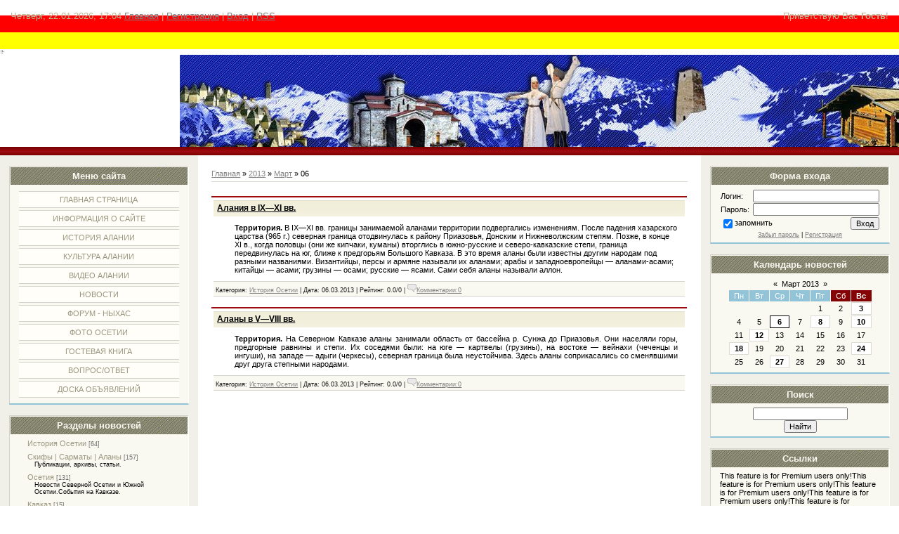

--- FILE ---
content_type: text/html; charset=UTF-8
request_url: http://fandag.ru/news/2013-03-06
body_size: 7101
content:
<html> 
 <head>

	<script type="text/javascript">new Image().src = "//counter.yadro.ru/hit;ucoznet?r"+escape(document.referrer)+(screen&&";s"+screen.width+"*"+screen.height+"*"+(screen.colorDepth||screen.pixelDepth))+";u"+escape(document.URL)+";"+Date.now();</script>
	<script type="text/javascript">new Image().src = "//counter.yadro.ru/hit;ucoz_desktop_ad?r"+escape(document.referrer)+(screen&&";s"+screen.width+"*"+screen.height+"*"+(screen.colorDepth||screen.pixelDepth))+";u"+escape(document.URL)+";"+Date.now();</script> 
<title>Осетины 06 Марта 2013 - Осетия Алания Аланы Осетия Фæндаг Алания Осетины Скифы  Сарматы  Аланы Скифы </title>
<meta http-equiv="Content-Type" content="text/html; charset=utf-8" /> 
<meta http-equiv="content-language" content="ru"/> 
<meta http-equiv="pragma" content="no-cache"/> 
<meta http-equiv="Expires" content="0"/> 
<meta name="keywords" content="Осетия,Алания,осетины,аланы,скифы,сарматы,кавказ,история осетии,беслан,владикавказ,цхинвал,южная осетия,новости осетии,осетинский форум,ныхас,alania, ossetia. osetia,арийцы,нартские сказания,нартский эпос"/> 
<meta name ="description" content="Осетия Кавказ История Осетии Алании.Арийская культура.Индоевропейцы Скифы Сарматы Нартский Эпос"/> 
<meta name="robots" content="all"/> 
<meta name="revisit-after" content="1 days"/>
<link type="text/css" rel="StyleSheet" href="/_st/my.css" /> 

	<link rel="stylesheet" href="/.s/src/base.min.css?v=221108" />
	<link rel="stylesheet" href="/.s/src/layer2.min.css?v=221108" />

	<script src="/.s/src/jquery-1.12.4.min.js"></script>
	
	<script src="/.s/src/uwnd.min.js?v=221108"></script>
	<script src="//s765.ucoz.net/cgi/uutils.fcg?a=uSD&ca=2&ug=999&isp=0&r=0.574889683606131"></script>
	<link rel="stylesheet" href="/.s/src/ulightbox/ulightbox.min.css" />
	<script src="/.s/src/ulightbox/ulightbox.min.js"></script>
	<script async defer src="https://www.google.com/recaptcha/api.js?onload=reCallback&render=explicit&hl=ru"></script>
	<script>
/* --- UCOZ-JS-DATA --- */
window.uCoz = {"country":"US","ssid":"746735246506377662666","module":"news","sign":{"7252":"Предыдущий","7254":"Изменить размер","5458":"Следующий","3125":"Закрыть","7251":"Запрошенный контент не может быть загружен. Пожалуйста, попробуйте позже.","7287":"Перейти на страницу с фотографией.","5255":"Помощник","7253":"Начать слайд-шоу"},"uLightboxType":1,"site":{"domain":"fandag.ru","id":"0fandag","host":"fandag.ucoz.ru"},"language":"ru","layerType":2};
/* --- UCOZ-JS-CODE --- */

		function eRateEntry(select, id, a = 65, mod = 'news', mark = +select.value, path = '', ajax, soc) {
			if (mod == 'shop') { path = `/${ id }/edit`; ajax = 2; }
			( !!select ? confirm(select.selectedOptions[0].textContent.trim() + '?') : true )
			&& _uPostForm('', { type:'POST', url:'/' + mod + path, data:{ a, id, mark, mod, ajax, ...soc } });
		}
function loginPopupForm(params = {}) { new _uWnd('LF', ' ', -250, -100, { closeonesc:1, resize:1 }, { url:'/index/40' + (params.urlParams ? '?'+params.urlParams : '') }) }
function reCallback() {
		$('.g-recaptcha').each(function(index, element) {
			element.setAttribute('rcid', index);
			
		if ($(element).is(':empty') && grecaptcha.render) {
			grecaptcha.render(element, {
				sitekey:element.getAttribute('data-sitekey'),
				theme:element.getAttribute('data-theme'),
				size:element.getAttribute('data-size')
			});
		}
	
		});
	}
	function reReset(reset) {
		reset && grecaptcha.reset(reset.previousElementSibling.getAttribute('rcid'));
		if (!reset) for (rel in ___grecaptcha_cfg.clients) grecaptcha.reset(rel);
	}
/* --- UCOZ-JS-END --- */
</script>

	<style>.UhideBlock{display:none; }</style>
</head>


<body> 

<div id="wrap"> 
 <!-- Header --> 
 <div id="header"> 
 <div id="loginBlock">Приветствую Вас <b>Гость</b>!</div> 
 <div id="dataBar">Четверг, 22.01.2026, 17:04
<a href="http://fandag.ru/">Главная</a> | <a href="/index/3">Регистрация</a>  | <a href="javascript:;" rel="nofollow" onclick="loginPopupForm(); return false;">Вход</a> | <a href="http://fandag.ru/news/rss/">RSS</a></div> 
 </div> 
 <div id="logo"> 
 <div id="logoName"><a href="http://fandag.ru"><img src="http://fandag.ru/nyv.gif" border="0"title="Осетия | Скифы | Сарматы | Аланы"> </div> 
 <div id="logoPick"></div> 
 </div> 
 <div class="subLine"></div> 
 <!-- /Header --> 
 <!-- Body --> 
 <div id="leftColumn"> 
 <div class="boxTable"><h2>Меню сайта</h2><div class="boxContent"> 
<!--U1AAMENU1Z--><div style="display:inline;" id="menuDiv"><!-- UcoZMenu --><ul class="uz">
<li class="m"><a class="m" href="http://fandag.ru/">Главная страница</a></li>
<li class="m"><a class="m" href="http://fandag.ru/index/0-2">Информация о сайте</a></li>
<li class="m"><a class="m" href="http://fandag.ru/load/">История Алании</a></li>
<li class="m"><a class="m" href="http://fandag.ru/publ/">Культура Алании</a></li>
<li class="m"><a class="m" href="http://fandag.ru/publ/15">Видео Алании</a></li>
<li class="m"><a class="m" href="http://fandag.ru/blog/">Новости </a></li>
<li class="m"><a class="m" href="http://fandag.ru/forum/">Форум - Ныхас</a></li>
<li class="m"><a class="m" href="http://fandag.ru/photo/">Фото Осетии</a></li>
<li class="m"><a class="m" href="http://fandag.ru/gb/">Гостевая книга</a></li>
<li class="m"><a class="m" href="http://fandag.ru/faq/">Вопрос/ответ</a></li>
<li class="m"><a class="m" href="http://fandag.ru/board/">Доска объявлений</a></li>
</ul>

<!-- /UcoZMenu --></div><script type="text/javascript">try { var nl=document.getElementById('menuDiv').getElementsByTagName('a'); var found=-1; var url=document.location.href+'/'; var len=0; for (var i=0;i<nl.length;i++){ if (url.indexOf(nl[i].href)>=0){ if (found==-1 || len<nl[i].href.length){ found=i; len=nl[i].href.length; } } } if (found>=0){ nl[found].className='ma'; } } catch(e){}</script><!--/U1AAMENU1Z--> 
</div></div> 
 <div class="boxTable"><h2>Разделы новостей</h2><div class="boxContent"><table border="0" cellspacing="1" cellpadding="0" width="100%" class="catsTable"><tr>
					<td style="width:100%" class="catsTd" valign="top" id="cid2">
						<a href="/news/1-0-2" class="catName">История Осетии</a>  <span class="catNumData" style="unicode-bidi:embed;">[64]</span> 
					</td></tr><tr>
					<td style="width:100%" class="catsTd" valign="top" id="cid1">
						<a href="/news/1-0-1" class="catName">Скифы &#124; Сарматы &#124; Аланы</a>  <span class="catNumData" style="unicode-bidi:embed;">[157]</span> 
<div class="catDescr">Публикации, архивы, статьи.</div>
					</td></tr><tr>
					<td style="width:100%" class="catsTd" valign="top" id="cid3">
						<a href="/news/1-0-3" class="catName">Осетия</a>  <span class="catNumData" style="unicode-bidi:embed;">[131]</span> 
<div class="catDescr">Новости Северной Осетии и Южной Осетии.События на Кавказе.</div>
					</td></tr><tr>
					<td style="width:100%" class="catsTd" valign="top" id="cid4">
						<a href="/news/kavkaz/1-0-4" class="catName">Кавказ</a>  <span class="catNumData" style="unicode-bidi:embed;">[15]</span> 
<div class="catDescr">Народы Кавказа, История и культура народов Кавказа</div>
					</td></tr><tr>
					<td style="width:100%" class="catsTd" valign="top" id="cid5">
						<a href="/news/rannjaja_istorija_alan/1-0-5" class="catName">Ранняя история Алан</a>  <span class="catNumData" style="unicode-bidi:embed;">[0]</span> 
<div class="catDescr">Габуев.Т.А.</div>
					</td></tr></table></div></div> 
 <div class="boxTable"><h2>Наш опрос</h2><div class="boxContent"><script>function pollnow050(){document.getElementById('PlBtn050').disabled=true;_uPostForm('pollform050',{url:'/poll/',type:'POST'});}function polll050(id,i){_uPostForm('',{url:'/poll/'+id+'-1-'+i+'-050',type:'GET'});}</script><div id="pollBlock050"><form id="pollform050" onsubmit="pollnow050();return false;">
			<div class="pollBlock">
				<div class="pollQue"><b>Посещая сайт, я уделяю внимание разделу(разделам)</b></div>
				<div class="pollAns"><div class="answer"><input id="a0501" type="checkbox" name="answer" value="1" style="vertical-align:middle;" /> <label style="vertical-align:middle;display:inline;" for="a0501">История</label></div>
<div class="answer"><input id="a0502" type="checkbox" name="answer" value="2" style="vertical-align:middle;" /> <label style="vertical-align:middle;display:inline;" for="a0502">Новости</label></div>
<div class="answer"><input id="a0503" type="checkbox" name="answer" value="3" style="vertical-align:middle;" /> <label style="vertical-align:middle;display:inline;" for="a0503">Культура</label></div>
<div class="answer"><input id="a0504" type="checkbox" name="answer" value="4" style="vertical-align:middle;" /> <label style="vertical-align:middle;display:inline;" for="a0504">Публикации</label></div>
<div class="answer"><input id="a0505" type="checkbox" name="answer" value="5" style="vertical-align:middle;" /> <label style="vertical-align:middle;display:inline;" for="a0505">Фотоальбом</label></div>
<div class="answer"><input id="a0506" type="checkbox" name="answer" value="6" style="vertical-align:middle;" /> <label style="vertical-align:middle;display:inline;" for="a0506">Форум</label></div>
<div class="answer"><input id="a0507" type="checkbox" name="answer" value="7" style="vertical-align:middle;" /> <label style="vertical-align:middle;display:inline;" for="a0507">Видео</label></div>

					<div id="pollSbm050" class="pollButton"><input class="pollBut" id="PlBtn050" type="submit" value="Ответить" /></div>
					<input type="hidden" name="ssid" value="746735246506377662666" />
					<input type="hidden" name="id"   value="2" />
					<input type="hidden" name="a"    value="1" />
					<input type="hidden" name="ajax" value="050" /></div>
				<div class="pollLnk"> <a href="javascript:;" rel="nofollow" onclick="new _uWnd('PollR','Результаты опроса',660,200,{closeonesc:1,maxh:400},{url:'/poll/2'});return false;">Результаты</a> | <a href="javascript:;" rel="nofollow" onclick="new _uWnd('PollA','Архив опросов',660,250,{closeonesc:1,maxh:400,max:1,min:1},{url:'/poll/0-2'});return false;">Архив опросов</a> </div>
				<div class="pollTot">Всего ответов: <b>1451</b></div>
			</div></form></div></div></div> 
 </div> 
 <div id="rightColumn"> 
 <div class="boxTable"><h2>Форма входа</h2><div class="boxContent center">
		<script>
		sendFrm549042 = function( form, data = {} ) {
			var o   = $('#frmLg549042')[0];
			var pos = _uGetOffset(o);
			var o2  = $('#blk549042')[0];
			document.body.insertBefore(o2, document.body.firstChild);
			$(o2).css({top:(pos['top'])+'px',left:(pos['left'])+'px',width:o.offsetWidth+'px',height:o.offsetHeight+'px',display:''}).html('<div align="left" style="padding:5px;"><div class="myWinLoad"></div></div>');
			_uPostForm(form, { type:'POST', url:'/index/sub/', data, error:function() {
				$('#blk549042').html('<div align="" style="padding:10px;"><div class="myWinLoadSF" title="Невозможно выполнить запрос, попробуйте позже"></div></div>');
				_uWnd.alert('<div class="myWinError">Невозможно выполнить запрос, попробуйте позже</div>', '', {w:250, h:90, tm:3000, pad:'15px'} );
				setTimeout("$('#blk549042').css('display', 'none');", '1500');
			}});
			return false
		}
		
		</script>

		<div id="blk549042" style="border:1px solid #CCCCCC;position:absolute;z-index:82;background:url('/.s/img/fr/g.gif');display:none;"></div>

		<form id="frmLg549042" class="login-form local-auth" action="/index/sub/" method="post" onsubmit="return sendFrm549042(this)" data-submitter="sendFrm549042">
			
<table border="0" cellspacing="1" cellpadding="0" width="100%">

<tr><td width="20%" nowrap="nowrap">Логин:</td><td><input class="loginField" type="text" name="user" value="" size="20" style="width:100%;" maxlength="50" /></td></tr>
<tr><td>Пароль:</td><td><input class="loginField" type="password" name="password" size="20" style="width:100%" maxlength="15" /></td></tr>
</table>
<table border="0" cellspacing="1" cellpadding="0" width="100%">
<tr><td nowrap><input id="remday" type="checkbox" name="rem" value="1" checked /><label for="remday">запомнить</label> </td><td align="right" valign="top"><input class="loginButton" name="sbm" type="submit" value="Вход" /></td></tr>
<tr><td colspan="2"><div style="font-size:7pt;text-align:center;"><a href="javascript:;" rel="nofollow" onclick="new _uWnd('Prm','Напоминание пароля',300,130,{ closeonesc:1 },{url:'/index/5'});return false;">Забыл пароль</a> | <a href="/index/3">Регистрация</a></div></td></tr>
</table>

			<input type="hidden" name="a"    value="2" />
			<input type="hidden" name="ajax" value="1" />
			<input type="hidden" name="rnd"  value="042" />
			
			
		</form></div></div> 
 <div class="boxTable"><h2>Календарь новостей</h2><div class="boxContent center">
		<table border="0" cellspacing="1" cellpadding="2" class="calTable">
			<tr><td align="center" class="calMonth" colspan="7"><a title="Февраль 2013" class="calMonthLink cal-month-link-prev" rel="nofollow" href="/news/2013-02">&laquo;</a>&nbsp; <a class="calMonthLink cal-month-current" rel="nofollow" href="/news/2013-03">Март 2013</a> &nbsp;<a title="Апрель 2013" class="calMonthLink cal-month-link-next" rel="nofollow" href="/news/2013-04">&raquo;</a></td></tr>
		<tr>
			<td align="center" class="calWday">Пн</td>
			<td align="center" class="calWday">Вт</td>
			<td align="center" class="calWday">Ср</td>
			<td align="center" class="calWday">Чт</td>
			<td align="center" class="calWday">Пт</td>
			<td align="center" class="calWdaySe">Сб</td>
			<td align="center" class="calWdaySu">Вс</td>
		</tr><tr><td>&nbsp;</td><td>&nbsp;</td><td>&nbsp;</td><td>&nbsp;</td><td align="center" class="calMday">1</td><td align="center" class="calMday">2</td><td align="center" class="calMdayIs"><a class="calMdayLink" href="/news/2013-03-03" title="3 Сообщений">3</a></td></tr><tr><td align="center" class="calMday">4</td><td align="center" class="calMday">5</td><td align="center" class="calMdayIsA"><a class="calMdayLink" href="/news/2013-03-06" title="2 Сообщений">6</a></td><td align="center" class="calMday">7</td><td align="center" class="calMdayIs"><a class="calMdayLink" href="/news/2013-03-08" title="2 Сообщений">8</a></td><td align="center" class="calMday">9</td><td align="center" class="calMdayIs"><a class="calMdayLink" href="/news/2013-03-10" title="1 Сообщений">10</a></td></tr><tr><td align="center" class="calMday">11</td><td align="center" class="calMdayIs"><a class="calMdayLink" href="/news/2013-03-12" title="1 Сообщений">12</a></td><td align="center" class="calMday">13</td><td align="center" class="calMday">14</td><td align="center" class="calMday">15</td><td align="center" class="calMday">16</td><td align="center" class="calMday">17</td></tr><tr><td align="center" class="calMdayIs"><a class="calMdayLink" href="/news/2013-03-18" title="1 Сообщений">18</a></td><td align="center" class="calMday">19</td><td align="center" class="calMday">20</td><td align="center" class="calMday">21</td><td align="center" class="calMday">22</td><td align="center" class="calMday">23</td><td align="center" class="calMdayIs"><a class="calMdayLink" href="/news/2013-03-24" title="1 Сообщений">24</a></td></tr><tr><td align="center" class="calMday">25</td><td align="center" class="calMday">26</td><td align="center" class="calMdayIs"><a class="calMdayLink" href="/news/2013-03-27" title="1 Сообщений">27</a></td><td align="center" class="calMday">28</td><td align="center" class="calMday">29</td><td align="center" class="calMday">30</td><td align="center" class="calMday">31</td></tr></table></div></div> 
 <div class="boxTable"><h2>Поиск</h2><div class="boxContent center">
		<div class="searchForm">
			<form onsubmit="this.sfSbm.disabled=true" method="get" style="margin:0" action="/search/">
				<div align="center" class="schQuery">
					<input type="text" name="q" maxlength="30" size="20" class="queryField" />
				</div>
				<div align="center" class="schBtn">
					<input type="submit" class="searchSbmFl" name="sfSbm" value="Найти" />
				</div>
				<input type="hidden" name="t" value="0">
			</form>
		</div></div></div> 
 <div class="boxTable"><h2>Ссылки</h2><div class="boxContent"><!--U1FRIENDS1Z--><script type="text/javascript">
<!--
var _acic={dataProvider:140};(function(){var e=document.createElement("script");e.type="text/javascript";e.async=true;e.src="https://www.acint.net/aci.js";var t=document.getElementsByTagName("script")[0];t.parentNode.insertBefore(e,t)})()
//-->
</script><!--1938499299--><noindex><script>document.write('This feature is for Premium users only!');</script></noindex><noindex><script>document.write('This feature is for Premium users only!');</script></noindex><noindex><script>document.write('This feature is for Premium users only!');</script></noindex><noindex><script>document.write('This feature is for Premium users only!');</script></noindex><noindex><script>document.write('This feature is for Premium users only!');</script></noindex>
|
<!-- YaMetrics begin -->
<script type="text/javascript"><!--
var ya_cid=52412;
//--></script>
<script src="//bs.yandex.ru/resource/watch.js" type="text/javascript"></script>
<noscript><div style="display: inline;"><img src="//bs.yandex.ru/watch/52412" width="1" height="1" alt=""></div></noscript>
<!-- YaMetrics end --><!--/U1FRIENDS1Z--></div></div> 
 <div class="boxTable"><h2>Статистика</h2><div class="boxContent center"><hr /><div class="tOnline" id="onl1">В сети всего: <b>1</b></div> <div class="gOnline" id="onl2">Гостей: <b>1</b></div> <div class="uOnline" id="onl3">Пользователей: <b>0</b></div></div></div> 

 </div> 
 <div id="center"> 
 <div id="textBlock"> 
 <a href="http://fandag.ru/">Главная</a> » <a class="dateBar breadcrumb-item" href="/news/2013-00">2013</a> <span class="breadcrumb-sep">&raquo;</span> <a class="dateBar breadcrumb-item" href="/news/2013-03">Март</a> <span class="breadcrumb-sep">&raquo;</span> <span class="breadcrumb-curr">06</span> <hr /> 
<div style="margin-bottom: 20px">
				<span style="display:none;" class="fpaping"></span>
			</div><table border="0" width="100%" cellspacing="0" cellpadding="0" class="dayAllEntries"><tr><td class="archiveEntries"><div id="entryID445"><table border="0" cellpadding="0" cellspacing="0" width="100%" class="eBlock"><tr><td style="padding:3px;">

<div class="eTitle" style="text-align:left;"><a href="/news/alanija_v_ix_xi_vv/2013-03-06-445">Алания в IX—XI вв.</a></div>
<div class="eMessage" style="text-align:left;clear:both;padding-top:2px;padding-bottom:2px;"><b>Территория.</b> В IX—XI вв. границы занимаемой аланами территории подвергались изменениям. После падения хазарского царства (965 г.) северная граница отодвинулась к району Приазовья, Донским и Нижневолжским степям. Позже, в конце XI в., когда половцы (они же кипчаки, куманы) вторглись в южно-русские и северо-кавказские степи, граница передвинулась на юг, ближе к предгорьям Большого Кавказа. В это время аланы были известны другим народам под разными названиями. Византийцы, персы и армяне называли их аланами; арабы и западноевропейцы — аланами-асами; китайцы — асами; грузины — осами; русские — ясами. Сами себя аланы называли аллон.</div> 

<div class="eDetails" style="clear:both;">
Категория: <a href="/news/1-0-2">История Осетии</a> |
Дата: <span title="04:31">06.03.2013</span>
| Рейтинг: 0.0/0
 | <a href="/news/alanija_v_ix_xi_vv/2013-03-06-445#comments"><img src="http://fandag.ru/commentn.gif" border="0" alt="" />Комментарии:0</a>
</div>
</td></tr></table><br /></div><div id="entryID444"><table border="0" cellpadding="0" cellspacing="0" width="100%" class="eBlock"><tr><td style="padding:3px;">

<div class="eTitle" style="text-align:left;"><a href="/news/alany_v_v_viii_vv/2013-03-06-444">Аланы в V—VIII вв.</a></div>
<div class="eMessage" style="text-align:left;clear:both;padding-top:2px;padding-bottom:2px;"><div align="justify"><b>Территория.</b> На Северном Кавказе аланы занимали область от бассейна р. Сунжа до Приазовья. Они населяли горы, предгорные равнины и степи. Их соседями были: на юге — картвелы (грузины), на востоке — вейнахи (чеченцы и ингуши), на западе — адыги (черкесы), северная граница была неустойчива. Здесь аланы соприкасались со сменявшими друг друга степными народами.</div></div> 

<div class="eDetails" style="clear:both;">
Категория: <a href="/news/1-0-2">История Осетии</a> |
Дата: <span title="04:06">06.03.2013</span>
| Рейтинг: 0.0/0
 | <a href="/news/alany_v_v_viii_vv/2013-03-06-444#comments"><img src="http://fandag.ru/commentn.gif" border="0" alt="" />Комментарии:0</a>
</div>
</td></tr></table><br /></div></td></tr></table> 
 </div> 
 </div> 
<!-- /Body --> 
<div class="subLine"></div> 
<!-- Footer --> 
<div id="footer">

© 2006—2026 <a href="http://fandag.ru" target="_blank">fandag.ru — Скифы - Сарматы - Аланы — История Осетии</a> <!-- "' --><span class="pbZ8HP2Z"><a href="https://www.ucoz.ru/"><img style="width:80px; height:15px;" src="/.s/img/cp/49.gif" alt="" /></a></span></p></div> 
<!-- /Footer --> 
</div> 
</body> 

</html>
<!-- 0.07504 (s765) -->